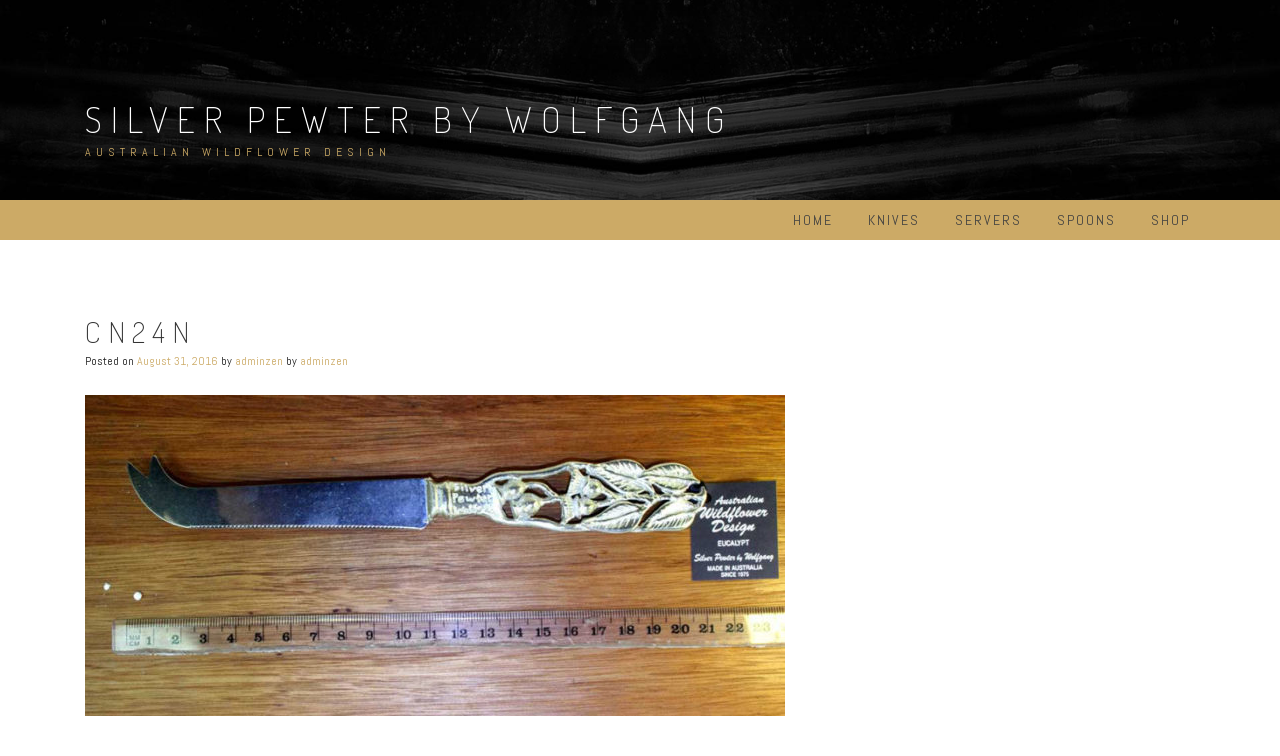

--- FILE ---
content_type: text/html; charset=UTF-8
request_url: https://silverpewterbywolfgang.com/?attachment_id=501
body_size: 9558
content:
<!DOCTYPE html>
<html lang="en-AU">
<head>
<meta charset="UTF-8">
<meta name="viewport" content="width=device-width, initial-scale=1">
<link rel="profile" href="http://gmpg.org/xfn/11">
<link rel="pingback" href="https://silverpewterbywolfgang.com/xmlrpc.php">

<meta name='robots' content='index, follow, max-image-preview:large, max-snippet:-1, max-video-preview:-1' />

	<!-- This site is optimized with the Yoast SEO plugin v19.6.1 - https://yoast.com/wordpress/plugins/seo/ -->
	<title>cn24n - Silver Pewter by Wolfgang</title>
	<link rel="canonical" href="https://silverpewterbywolfgang.com/wp-content/uploads/2016/08/cn24n.jpg" />
	<meta property="og:locale" content="en_US" />
	<meta property="og:type" content="article" />
	<meta property="og:title" content="cn24n - Silver Pewter by Wolfgang" />
	<meta property="og:url" content="https://silverpewterbywolfgang.com/wp-content/uploads/2016/08/cn24n.jpg" />
	<meta property="og:site_name" content="Silver Pewter by Wolfgang" />
	<meta property="og:image" content="https://silverpewterbywolfgang.com/wp-content/uploads/2016/08/cn24n.jpg" />
	<meta property="og:image:width" content="800" />
	<meta property="og:image:height" content="367" />
	<meta property="og:image:type" content="image/jpeg" />
	<meta name="twitter:card" content="summary" />
	<script type="application/ld+json" class="yoast-schema-graph">{"@context":"https://schema.org","@graph":[{"@type":"WebPage","@id":"https://silverpewterbywolfgang.com/wp-content/uploads/2016/08/cn24n.jpg","url":"https://silverpewterbywolfgang.com/wp-content/uploads/2016/08/cn24n.jpg","name":"cn24n - Silver Pewter by Wolfgang","isPartOf":{"@id":"https://silverpewterbywolfgang.com/#website"},"primaryImageOfPage":{"@id":"https://silverpewterbywolfgang.com/wp-content/uploads/2016/08/cn24n.jpg#primaryimage"},"image":{"@id":"https://silverpewterbywolfgang.com/wp-content/uploads/2016/08/cn24n.jpg#primaryimage"},"thumbnailUrl":"https://silverpewterbywolfgang.com/wp-content/uploads/2016/08/cn24n.jpg","datePublished":"2016-08-31T09:36:44+00:00","dateModified":"2016-08-31T09:36:44+00:00","breadcrumb":{"@id":"https://silverpewterbywolfgang.com/wp-content/uploads/2016/08/cn24n.jpg#breadcrumb"},"inLanguage":"en-AU","potentialAction":[{"@type":"ReadAction","target":["https://silverpewterbywolfgang.com/wp-content/uploads/2016/08/cn24n.jpg"]}]},{"@type":"ImageObject","inLanguage":"en-AU","@id":"https://silverpewterbywolfgang.com/wp-content/uploads/2016/08/cn24n.jpg#primaryimage","url":"https://silverpewterbywolfgang.com/wp-content/uploads/2016/08/cn24n.jpg","contentUrl":"https://silverpewterbywolfgang.com/wp-content/uploads/2016/08/cn24n.jpg","width":800,"height":367},{"@type":"BreadcrumbList","@id":"https://silverpewterbywolfgang.com/wp-content/uploads/2016/08/cn24n.jpg#breadcrumb","itemListElement":[{"@type":"ListItem","position":1,"name":"Home","item":"https://silverpewterbywolfgang.com/"},{"@type":"ListItem","position":2,"name":"Cheese Knive Eucalypt-CN24N","item":"https://silverpewterbywolfgang.com/product/cheese-knive-eucalypt-cn24n/"},{"@type":"ListItem","position":3,"name":"cn24n"}]},{"@type":"WebSite","@id":"https://silverpewterbywolfgang.com/#website","url":"https://silverpewterbywolfgang.com/","name":"Silver Pewter by Wolfgang","description":"Australian Wildflower Design","potentialAction":[{"@type":"SearchAction","target":{"@type":"EntryPoint","urlTemplate":"https://silverpewterbywolfgang.com/?s={search_term_string}"},"query-input":"required name=search_term_string"}],"inLanguage":"en-AU"}]}</script>
	<!-- / Yoast SEO plugin. -->


<link rel='dns-prefetch' href='//fonts.googleapis.com' />
<link rel='dns-prefetch' href='//s.w.org' />
<link rel="alternate" type="application/rss+xml" title="Silver Pewter by Wolfgang &raquo; Feed" href="https://silverpewterbywolfgang.com/feed/" />
<link rel="alternate" type="application/rss+xml" title="Silver Pewter by Wolfgang &raquo; Comments Feed" href="https://silverpewterbywolfgang.com/comments/feed/" />
<script type="text/javascript">
window._wpemojiSettings = {"baseUrl":"https:\/\/s.w.org\/images\/core\/emoji\/14.0.0\/72x72\/","ext":".png","svgUrl":"https:\/\/s.w.org\/images\/core\/emoji\/14.0.0\/svg\/","svgExt":".svg","source":{"concatemoji":"https:\/\/silverpewterbywolfgang.com\/wp-includes\/js\/wp-emoji-release.min.js?ver=6.0.11"}};
/*! This file is auto-generated */
!function(e,a,t){var n,r,o,i=a.createElement("canvas"),p=i.getContext&&i.getContext("2d");function s(e,t){var a=String.fromCharCode,e=(p.clearRect(0,0,i.width,i.height),p.fillText(a.apply(this,e),0,0),i.toDataURL());return p.clearRect(0,0,i.width,i.height),p.fillText(a.apply(this,t),0,0),e===i.toDataURL()}function c(e){var t=a.createElement("script");t.src=e,t.defer=t.type="text/javascript",a.getElementsByTagName("head")[0].appendChild(t)}for(o=Array("flag","emoji"),t.supports={everything:!0,everythingExceptFlag:!0},r=0;r<o.length;r++)t.supports[o[r]]=function(e){if(!p||!p.fillText)return!1;switch(p.textBaseline="top",p.font="600 32px Arial",e){case"flag":return s([127987,65039,8205,9895,65039],[127987,65039,8203,9895,65039])?!1:!s([55356,56826,55356,56819],[55356,56826,8203,55356,56819])&&!s([55356,57332,56128,56423,56128,56418,56128,56421,56128,56430,56128,56423,56128,56447],[55356,57332,8203,56128,56423,8203,56128,56418,8203,56128,56421,8203,56128,56430,8203,56128,56423,8203,56128,56447]);case"emoji":return!s([129777,127995,8205,129778,127999],[129777,127995,8203,129778,127999])}return!1}(o[r]),t.supports.everything=t.supports.everything&&t.supports[o[r]],"flag"!==o[r]&&(t.supports.everythingExceptFlag=t.supports.everythingExceptFlag&&t.supports[o[r]]);t.supports.everythingExceptFlag=t.supports.everythingExceptFlag&&!t.supports.flag,t.DOMReady=!1,t.readyCallback=function(){t.DOMReady=!0},t.supports.everything||(n=function(){t.readyCallback()},a.addEventListener?(a.addEventListener("DOMContentLoaded",n,!1),e.addEventListener("load",n,!1)):(e.attachEvent("onload",n),a.attachEvent("onreadystatechange",function(){"complete"===a.readyState&&t.readyCallback()})),(e=t.source||{}).concatemoji?c(e.concatemoji):e.wpemoji&&e.twemoji&&(c(e.twemoji),c(e.wpemoji)))}(window,document,window._wpemojiSettings);
</script>
<style type="text/css">
img.wp-smiley,
img.emoji {
	display: inline !important;
	border: none !important;
	box-shadow: none !important;
	height: 1em !important;
	width: 1em !important;
	margin: 0 0.07em !important;
	vertical-align: -0.1em !important;
	background: none !important;
	padding: 0 !important;
}
</style>
	<link rel='stylesheet' id='wp-block-library-css'  href='https://silverpewterbywolfgang.com/wp-includes/css/dist/block-library/style.min.css?ver=6.0.11' type='text/css' media='all' />
<link rel='stylesheet' id='wc-blocks-vendors-style-css'  href='https://silverpewterbywolfgang.com/wp-content/plugins/woocommerce/packages/woocommerce-blocks/build/wc-blocks-vendors-style.css?ver=8.0.0' type='text/css' media='all' />
<link rel='stylesheet' id='wc-blocks-style-css'  href='https://silverpewterbywolfgang.com/wp-content/plugins/woocommerce/packages/woocommerce-blocks/build/wc-blocks-style.css?ver=8.0.0' type='text/css' media='all' />
<style id='global-styles-inline-css' type='text/css'>
body{--wp--preset--color--black: #000000;--wp--preset--color--cyan-bluish-gray: #abb8c3;--wp--preset--color--white: #ffffff;--wp--preset--color--pale-pink: #f78da7;--wp--preset--color--vivid-red: #cf2e2e;--wp--preset--color--luminous-vivid-orange: #ff6900;--wp--preset--color--luminous-vivid-amber: #fcb900;--wp--preset--color--light-green-cyan: #7bdcb5;--wp--preset--color--vivid-green-cyan: #00d084;--wp--preset--color--pale-cyan-blue: #8ed1fc;--wp--preset--color--vivid-cyan-blue: #0693e3;--wp--preset--color--vivid-purple: #9b51e0;--wp--preset--gradient--vivid-cyan-blue-to-vivid-purple: linear-gradient(135deg,rgba(6,147,227,1) 0%,rgb(155,81,224) 100%);--wp--preset--gradient--light-green-cyan-to-vivid-green-cyan: linear-gradient(135deg,rgb(122,220,180) 0%,rgb(0,208,130) 100%);--wp--preset--gradient--luminous-vivid-amber-to-luminous-vivid-orange: linear-gradient(135deg,rgba(252,185,0,1) 0%,rgba(255,105,0,1) 100%);--wp--preset--gradient--luminous-vivid-orange-to-vivid-red: linear-gradient(135deg,rgba(255,105,0,1) 0%,rgb(207,46,46) 100%);--wp--preset--gradient--very-light-gray-to-cyan-bluish-gray: linear-gradient(135deg,rgb(238,238,238) 0%,rgb(169,184,195) 100%);--wp--preset--gradient--cool-to-warm-spectrum: linear-gradient(135deg,rgb(74,234,220) 0%,rgb(151,120,209) 20%,rgb(207,42,186) 40%,rgb(238,44,130) 60%,rgb(251,105,98) 80%,rgb(254,248,76) 100%);--wp--preset--gradient--blush-light-purple: linear-gradient(135deg,rgb(255,206,236) 0%,rgb(152,150,240) 100%);--wp--preset--gradient--blush-bordeaux: linear-gradient(135deg,rgb(254,205,165) 0%,rgb(254,45,45) 50%,rgb(107,0,62) 100%);--wp--preset--gradient--luminous-dusk: linear-gradient(135deg,rgb(255,203,112) 0%,rgb(199,81,192) 50%,rgb(65,88,208) 100%);--wp--preset--gradient--pale-ocean: linear-gradient(135deg,rgb(255,245,203) 0%,rgb(182,227,212) 50%,rgb(51,167,181) 100%);--wp--preset--gradient--electric-grass: linear-gradient(135deg,rgb(202,248,128) 0%,rgb(113,206,126) 100%);--wp--preset--gradient--midnight: linear-gradient(135deg,rgb(2,3,129) 0%,rgb(40,116,252) 100%);--wp--preset--duotone--dark-grayscale: url('#wp-duotone-dark-grayscale');--wp--preset--duotone--grayscale: url('#wp-duotone-grayscale');--wp--preset--duotone--purple-yellow: url('#wp-duotone-purple-yellow');--wp--preset--duotone--blue-red: url('#wp-duotone-blue-red');--wp--preset--duotone--midnight: url('#wp-duotone-midnight');--wp--preset--duotone--magenta-yellow: url('#wp-duotone-magenta-yellow');--wp--preset--duotone--purple-green: url('#wp-duotone-purple-green');--wp--preset--duotone--blue-orange: url('#wp-duotone-blue-orange');--wp--preset--font-size--small: 13px;--wp--preset--font-size--medium: 20px;--wp--preset--font-size--large: 36px;--wp--preset--font-size--x-large: 42px;}.has-black-color{color: var(--wp--preset--color--black) !important;}.has-cyan-bluish-gray-color{color: var(--wp--preset--color--cyan-bluish-gray) !important;}.has-white-color{color: var(--wp--preset--color--white) !important;}.has-pale-pink-color{color: var(--wp--preset--color--pale-pink) !important;}.has-vivid-red-color{color: var(--wp--preset--color--vivid-red) !important;}.has-luminous-vivid-orange-color{color: var(--wp--preset--color--luminous-vivid-orange) !important;}.has-luminous-vivid-amber-color{color: var(--wp--preset--color--luminous-vivid-amber) !important;}.has-light-green-cyan-color{color: var(--wp--preset--color--light-green-cyan) !important;}.has-vivid-green-cyan-color{color: var(--wp--preset--color--vivid-green-cyan) !important;}.has-pale-cyan-blue-color{color: var(--wp--preset--color--pale-cyan-blue) !important;}.has-vivid-cyan-blue-color{color: var(--wp--preset--color--vivid-cyan-blue) !important;}.has-vivid-purple-color{color: var(--wp--preset--color--vivid-purple) !important;}.has-black-background-color{background-color: var(--wp--preset--color--black) !important;}.has-cyan-bluish-gray-background-color{background-color: var(--wp--preset--color--cyan-bluish-gray) !important;}.has-white-background-color{background-color: var(--wp--preset--color--white) !important;}.has-pale-pink-background-color{background-color: var(--wp--preset--color--pale-pink) !important;}.has-vivid-red-background-color{background-color: var(--wp--preset--color--vivid-red) !important;}.has-luminous-vivid-orange-background-color{background-color: var(--wp--preset--color--luminous-vivid-orange) !important;}.has-luminous-vivid-amber-background-color{background-color: var(--wp--preset--color--luminous-vivid-amber) !important;}.has-light-green-cyan-background-color{background-color: var(--wp--preset--color--light-green-cyan) !important;}.has-vivid-green-cyan-background-color{background-color: var(--wp--preset--color--vivid-green-cyan) !important;}.has-pale-cyan-blue-background-color{background-color: var(--wp--preset--color--pale-cyan-blue) !important;}.has-vivid-cyan-blue-background-color{background-color: var(--wp--preset--color--vivid-cyan-blue) !important;}.has-vivid-purple-background-color{background-color: var(--wp--preset--color--vivid-purple) !important;}.has-black-border-color{border-color: var(--wp--preset--color--black) !important;}.has-cyan-bluish-gray-border-color{border-color: var(--wp--preset--color--cyan-bluish-gray) !important;}.has-white-border-color{border-color: var(--wp--preset--color--white) !important;}.has-pale-pink-border-color{border-color: var(--wp--preset--color--pale-pink) !important;}.has-vivid-red-border-color{border-color: var(--wp--preset--color--vivid-red) !important;}.has-luminous-vivid-orange-border-color{border-color: var(--wp--preset--color--luminous-vivid-orange) !important;}.has-luminous-vivid-amber-border-color{border-color: var(--wp--preset--color--luminous-vivid-amber) !important;}.has-light-green-cyan-border-color{border-color: var(--wp--preset--color--light-green-cyan) !important;}.has-vivid-green-cyan-border-color{border-color: var(--wp--preset--color--vivid-green-cyan) !important;}.has-pale-cyan-blue-border-color{border-color: var(--wp--preset--color--pale-cyan-blue) !important;}.has-vivid-cyan-blue-border-color{border-color: var(--wp--preset--color--vivid-cyan-blue) !important;}.has-vivid-purple-border-color{border-color: var(--wp--preset--color--vivid-purple) !important;}.has-vivid-cyan-blue-to-vivid-purple-gradient-background{background: var(--wp--preset--gradient--vivid-cyan-blue-to-vivid-purple) !important;}.has-light-green-cyan-to-vivid-green-cyan-gradient-background{background: var(--wp--preset--gradient--light-green-cyan-to-vivid-green-cyan) !important;}.has-luminous-vivid-amber-to-luminous-vivid-orange-gradient-background{background: var(--wp--preset--gradient--luminous-vivid-amber-to-luminous-vivid-orange) !important;}.has-luminous-vivid-orange-to-vivid-red-gradient-background{background: var(--wp--preset--gradient--luminous-vivid-orange-to-vivid-red) !important;}.has-very-light-gray-to-cyan-bluish-gray-gradient-background{background: var(--wp--preset--gradient--very-light-gray-to-cyan-bluish-gray) !important;}.has-cool-to-warm-spectrum-gradient-background{background: var(--wp--preset--gradient--cool-to-warm-spectrum) !important;}.has-blush-light-purple-gradient-background{background: var(--wp--preset--gradient--blush-light-purple) !important;}.has-blush-bordeaux-gradient-background{background: var(--wp--preset--gradient--blush-bordeaux) !important;}.has-luminous-dusk-gradient-background{background: var(--wp--preset--gradient--luminous-dusk) !important;}.has-pale-ocean-gradient-background{background: var(--wp--preset--gradient--pale-ocean) !important;}.has-electric-grass-gradient-background{background: var(--wp--preset--gradient--electric-grass) !important;}.has-midnight-gradient-background{background: var(--wp--preset--gradient--midnight) !important;}.has-small-font-size{font-size: var(--wp--preset--font-size--small) !important;}.has-medium-font-size{font-size: var(--wp--preset--font-size--medium) !important;}.has-large-font-size{font-size: var(--wp--preset--font-size--large) !important;}.has-x-large-font-size{font-size: var(--wp--preset--font-size--x-large) !important;}
</style>
<link rel='stylesheet' id='titan-adminbar-styles-css'  href='https://silverpewterbywolfgang.com/wp-content/plugins/anti-spam/assets/css/admin-bar.css?ver=7.3.1' type='text/css' media='all' />
<link rel='stylesheet' id='contact-form-7-css'  href='https://silverpewterbywolfgang.com/wp-content/plugins/contact-form-7/includes/css/styles.css?ver=5.6.3' type='text/css' media='all' />
<link rel='stylesheet' id='responsive-lightbox-prettyphoto-css'  href='https://silverpewterbywolfgang.com/wp-content/plugins/responsive-lightbox/assets/prettyphoto/prettyPhoto.min.css?ver=2.4.1' type='text/css' media='all' />
<link rel='stylesheet' id='woocommerce-layout-css'  href='https://silverpewterbywolfgang.com/wp-content/plugins/woocommerce/assets/css/woocommerce-layout.css?ver=6.8.2' type='text/css' media='all' />
<link rel='stylesheet' id='woocommerce-smallscreen-css'  href='https://silverpewterbywolfgang.com/wp-content/plugins/woocommerce/assets/css/woocommerce-smallscreen.css?ver=6.8.2' type='text/css' media='only screen and (max-width: 768px)' />
<link rel='stylesheet' id='woocommerce-general-css'  href='https://silverpewterbywolfgang.com/wp-content/plugins/woocommerce/assets/css/woocommerce.css?ver=6.8.2' type='text/css' media='all' />
<style id='woocommerce-inline-inline-css' type='text/css'>
.woocommerce form .form-row .required { visibility: visible; }
</style>
<link rel='stylesheet' id='ywctm-frontend-css'  href='https://silverpewterbywolfgang.com/wp-content/plugins/yith-woocommerce-catalog-mode/assets/css/frontend.min.css?ver=2.14.0' type='text/css' media='all' />
<style id='ywctm-frontend-inline-css' type='text/css'>
form.cart button.single_add_to_cart_button, form.cart .quantity, .widget.woocommerce.widget_shopping_cart{display: none !important}
</style>
<link rel='stylesheet' id='relia-style-css'  href='https://silverpewterbywolfgang.com/wp-content/themes/relia/style.css?ver=6.0.11' type='text/css' media='all' />
<link rel='stylesheet' id='relia-font-primary-css'  href='//fonts.googleapis.com/css?family=Dosis%3A200%2C300%2C400&#038;ver=1.2.0' type='text/css' media='all' />
<link rel='stylesheet' id='relia-font-secondary-css'  href='//fonts.googleapis.com/css?family=Abel&#038;ver=1.2.0' type='text/css' media='all' />
<link rel='stylesheet' id='relia-font-body-css'  href='//fonts.googleapis.com/css?family=Open+Sans%3A300%2C400italic%2C400&#038;ver=1.2.0' type='text/css' media='all' />
<link rel='stylesheet' id='bootstrap-css'  href='https://silverpewterbywolfgang.com/wp-content/themes/relia/inc/css/bootstrap.min.css?ver=1.2.0' type='text/css' media='all' />
<link rel='stylesheet' id='fontawesome-css'  href='https://silverpewterbywolfgang.com/wp-content/themes/relia/inc/css/font-awesome.css?ver=1.2.0' type='text/css' media='all' />
<link rel='stylesheet' id='slicknav-css'  href='https://silverpewterbywolfgang.com/wp-content/themes/relia/inc/css/slicknav.min.css?ver=1.2.0' type='text/css' media='all' />
<link rel='stylesheet' id='animatecss-css'  href='https://silverpewterbywolfgang.com/wp-content/themes/relia/inc/css/animate.css?ver=1.2.0' type='text/css' media='all' />
<link rel='stylesheet' id='relia-main-style-css'  href='https://silverpewterbywolfgang.com/wp-content/themes/relia/inc/css/style.css?ver=1.2.0' type='text/css' media='all' />
<link rel='stylesheet' id='relia-template-css'  href='https://silverpewterbywolfgang.com/wp-content/themes/relia/inc/css/temps/gold.css?ver=1.2.0' type='text/css' media='all' />
<!--n2css--><script type='text/javascript' src='https://silverpewterbywolfgang.com/wp-includes/js/jquery/jquery.min.js?ver=3.6.0' id='jquery-core-js'></script>
<script type='text/javascript' src='https://silverpewterbywolfgang.com/wp-includes/js/jquery/jquery-migrate.min.js?ver=3.3.2' id='jquery-migrate-js'></script>
<script type='text/javascript' src='https://silverpewterbywolfgang.com/wp-content/plugins/responsive-lightbox/assets/prettyphoto/jquery.prettyPhoto.min.js?ver=2.4.1' id='responsive-lightbox-prettyphoto-js'></script>
<script type='text/javascript' src='https://silverpewterbywolfgang.com/wp-includes/js/underscore.min.js?ver=1.13.3' id='underscore-js'></script>
<script type='text/javascript' src='https://silverpewterbywolfgang.com/wp-content/plugins/responsive-lightbox/assets/infinitescroll/infinite-scroll.pkgd.min.js?ver=6.0.11' id='responsive-lightbox-infinite-scroll-js'></script>
<script type='text/javascript' id='responsive-lightbox-js-extra'>
/* <![CDATA[ */
var rlArgs = {"script":"prettyphoto","selector":"lightbox","customEvents":"","activeGalleries":"1","animationSpeed":"normal","slideshow":"0","slideshowDelay":"5000","slideshowAutoplay":"0","opacity":"0.75","showTitle":"1","allowResize":"1","allowExpand":"1","width":"1080","height":"720","separator":"\/","theme":"pp_default","horizontalPadding":"20","hideFlash":"0","wmode":"opaque","videoAutoplay":"0","modal":"0","deeplinking":"0","overlayGallery":"1","keyboardShortcuts":"1","social":"0","woocommerce_gallery":"1","ajaxurl":"https:\/\/silverpewterbywolfgang.com\/wp-admin\/admin-ajax.php","nonce":"b635f3cbf3","preview":"false","postId":"501","scriptExtension":""};
/* ]]> */
</script>
<script type='text/javascript' src='https://silverpewterbywolfgang.com/wp-content/plugins/responsive-lightbox/js/front.js?ver=2.4.1' id='responsive-lightbox-js'></script>
<link rel="https://api.w.org/" href="https://silverpewterbywolfgang.com/wp-json/" /><link rel="alternate" type="application/json" href="https://silverpewterbywolfgang.com/wp-json/wp/v2/media/501" /><link rel="EditURI" type="application/rsd+xml" title="RSD" href="https://silverpewterbywolfgang.com/xmlrpc.php?rsd" />
<link rel="wlwmanifest" type="application/wlwmanifest+xml" href="https://silverpewterbywolfgang.com/wp-includes/wlwmanifest.xml" /> 
<meta name="generator" content="WordPress 6.0.11" />
<meta name="generator" content="WooCommerce 6.8.2" />
<link rel='shortlink' href='https://silverpewterbywolfgang.com/?p=501' />
<link rel="alternate" type="application/json+oembed" href="https://silverpewterbywolfgang.com/wp-json/oembed/1.0/embed?url=https%3A%2F%2Fsilverpewterbywolfgang.com%2F%3Fattachment_id%3D501" />
<link rel="alternate" type="text/xml+oembed" href="https://silverpewterbywolfgang.com/wp-json/oembed/1.0/embed?url=https%3A%2F%2Fsilverpewterbywolfgang.com%2F%3Fattachment_id%3D501&#038;format=xml" />
    <style type="text/css">
        
        body {
            font-size: 16px;
            font-family: Open Sans, sans-serif;
        }
        
        /* Header Bar Title */
        h1.header-title {
            font-size: 36px;
        }
    
        ul#primary-menu > li > a,
        ul.slicknav_nav > li > a {
            font-size: 14px;
        }
        
        /* Light Coloured Nav Items Toggle*/
                
        
        /* Primary Font Rules */
        h1, h2, h3, h4, h5, h6,
        h1.header-title,
        div.hero-overlay h2,
        button.dark-btn,
        address,
        div#search-form h4,
        p.footer,
        .front-page-content div.hero-overlay h2,
        .front-page-content h2.feature-content-title,
        section.features-section h2,
        section.features-section .feature-cta h3,
        section.features-section .feature-cta p,
        .recent-article h4,
        .recent-article h5 a,
        footer.entry-footer span.edit-link a,
        h2.comments-title,
        div#search-form form.search-form input[type="submit"],
        .woocommerce .woocommerce-message a.button,
        .woocommerce button.button,
        a.button.add_to_cart_button,
        a.button.product_type_variable,
        li.product a.added_to_cart,
        ul.products li.product h3,
        aside.widget_search input.search-field,
        aside.widget ul li a,
        h2.widget-title,
        .blog-post-overlay h2.post-title,
        .blog-index-content h2,
        p.form-submit input,
        div#comments div#respond h3,
        div.comment-metadata span.edit-link a,
        div.reply a,
        .archive .entry-content,
        .type-event header.post-header div.location,
        .type-event header.post-header div.date,
        .relia-service.col-sm-4 p,
        .relia-contact-info .row .col-sm-4 > div,
        .relia-pricing-table .subtitle,
        .relia-pricing-table .description,
        form#relia-contact-form label
        {
            font-family: Dosis, sans-serif;
        }
        aside.widget.woocommerce a.button,
        .woocommerce input[type="submit"] { font-family: Dosis, sans-serif !important; }
        
        
        /* Secondary Font Rules */
        p.header-description,
        .woocommerce div#reviews h3,
        .woocommerce-tabs ul.wc-tabs li,
        div.panel.wc-tab p,
        div.panel.wc-tab h2, 
        div.related.products h2,
        .woocommerce .product_meta,
        .woocommerce .quantity .qty,
        .woocommerce .woocommerce-review-link,
        .woocommerce .summary p,
        .woocommerce .product .onsale,
        .woocommerce ul.products li.product .price,
        p.woocommerce-result-count,
        nav.woocommerce-breadcrumb,
        aside.widget.woocommerce,
        aside.widget_text p,
        aside.widget_tag_cloud div.tagcloud a,
        aside.widget table th,
        aside.widget table td,
        aside.widget table caption,
        aside.widget ul li,
        .woocommerce div.cart-collaterals h2,
        .woocommerce a.added_to_cart,
        .woocommerce .woocommerce-message,
        div.homepage-page-content div.pagination-links,
        .woocommerce-cart .wc-proceed-to-checkout a.checkout-button,
        a.blog-post-read-more,
        div#comments div#respond form p 
        div.comment-metadata a,
        li.comment div.comment-author span.says,
        li.comment div.comment-author b,
        div.nav-links a,
        p.post-meta,
        div.entry-meta,
        footer.entry-footer,
        div#search-form form.search-form input[type="search"],
        ul.slicknav_nav > li > ul > li a,
        ul.slicknav_nav > li > a,
        ul#primary-menu li ul li a,
        ul#primary-menu li a,
        a.relia-cart,
        dl dd,
        dl dt,
        td, 
        th,
        form#relia-contact-form input[type="text"],
        form#relia-contact-form textarea,
        #relia-contact-form input.relia-button,
        #relia-contact-form .mail-sent,
        #relia-contact-form .mail-not-sent,
        .relia-callout a.relia-button,
        .relia-pricing-table .price,
        ul#relia-testimonials .testimonial-author,
        a.apply.secondary-button,
        .news-item div.date
        {
            font-family: Abel, sans-serif;
        }
        
        .recent-article h5 a {
            font-family: Abel, sans-serif !important;
        }
        
                    
        header#masthead section.page-header-block {
            background-color: #1c1c1c;
        }
        
        footer.site-footer {
            background-color: #1c1c1c;
        }

        div.col-md-12.hero-banner {
            height: 500px;
        }

        div#slider-content-overlay,
        div.col-md-12.hero-banner .hero-overlay {
            background-color: rgba(0,0,0,0.5);
        }

        div.hero-overlay h2,
        div#slider-content-overlay h2 { font-size: 50px; }

        div.big-hero-buttons button { font-size: 14px; }
        
                
                    
    </style>
    	<noscript><style>.woocommerce-product-gallery{ opacity: 1 !important; }</style></noscript>
	<!-- Global site tag (gtag.js) - Google Analytics -->
<script async src="https://www.googletagmanager.com/gtag/js?id=UA-17469849-18"></script>
<script>
  window.dataLayer = window.dataLayer || [];
  function gtag(){dataLayer.push(arguments);}
  gtag('js', new Date());

  gtag('config', 'UA-17469849-18');
</script>
	
</head>

<body class="attachment attachment-template-default single single-attachment postid-501 attachmentid-501 attachment-jpeg theme-relia woocommerce-no-js">
<div id="page" class="hfeed site">
	<a class="skip-link screen-reader-text" href="#content">Skip to content</a>

	<header id="masthead" class="site-header" role="banner">
            
                            <section class="page-header-block" style="background-image: url('https://silverpewterbywolfgang.com/wp-content/themes/relia/inc/images/page-header-bg.jpg');">
                            
                <div class="container">

                    <div class="row">

                        <div class="col-md-12 align-left">
                            
                            <h1 class="header-title wow fadeIn ">
                                <a href="https://silverpewterbywolfgang.com/">Silver Pewter by Wolfgang</a>
                            </h1>
                            
                            <a href="https://silverpewterbywolfgang.com/"><img src="https://silverpewterbywolfgang.com/wp-content/themes/relia/inc/images/relia-logo.png" alt="Silver Pewter by Wolfgang" 
                                style="height: 50px; width: auto;"
                                class="header-logo wow fadeIn relia-hidden"></a>

                            <p class="header-description wow fadeIn ">
                                Australian Wildflower Design                            </p>

                            <div class="search-and-cart fadeInRight ">
                               
                                
                                        
                                                                
                            </div>

                        </div>

                    </div>

                </div>

            </section>
            
            <section id="search-background">
                <div id="search-form" class="wow fadeInUp">
                    <div class="inner">
                        <form role="search" method="get" class="search-form" action="https://silverpewterbywolfgang.com/">
				<label>
					<span class="screen-reader-text">Search for:</span>
					<input type="search" class="search-field" placeholder="Search &hellip;" value="" name="s" />
				</label>
				<input type="submit" class="search-submit" value="Search" />
			</form>                    </div>
                </div>
            </section>
            
            <nav class="main-nav main-navigation">
                <div class="container">
                    
                                        
                        <div class="menu-main-menu-container"><ul id="primary-menu" class="menu"><li id="menu-item-29" class="menu-item menu-item-type-custom menu-item-object-custom menu-item-home menu-item-29"><a href="http://silverpewterbywolfgang.com">Home</a></li>
<li id="menu-item-742" class="menu-item menu-item-type-custom menu-item-object-custom menu-item-has-children menu-item-742"><a href="#">Knives</a>
<ul class="sub-menu">
	<li id="menu-item-546" class="menu-item menu-item-type-taxonomy menu-item-object-product_cat menu-item-546"><a href="https://silverpewterbywolfgang.com/product-category/knives/">Knives</a></li>
	<li id="menu-item-599" class="menu-item menu-item-type-taxonomy menu-item-object-product_cat menu-item-599"><a href="https://silverpewterbywolfgang.com/product-category/letter-openers/">Letter Openers</a></li>
</ul>
</li>
<li id="menu-item-743" class="menu-item menu-item-type-custom menu-item-object-custom menu-item-has-children menu-item-743"><a href="#">Servers</a>
<ul class="sub-menu">
	<li id="menu-item-549" class="menu-item menu-item-type-taxonomy menu-item-object-product_cat menu-item-549"><a href="https://silverpewterbywolfgang.com/product-category/cake-servers/">Cake Servers</a></li>
	<li id="menu-item-672" class="menu-item menu-item-type-taxonomy menu-item-object-product_cat menu-item-672"><a href="https://silverpewterbywolfgang.com/product-category/gravy-laddles/">Gravy Laddles</a></li>
	<li id="menu-item-630" class="menu-item menu-item-type-taxonomy menu-item-object-product_cat menu-item-630"><a href="https://silverpewterbywolfgang.com/product-category/salad-servers/">Salad Servers</a></li>
</ul>
</li>
<li id="menu-item-741" class="menu-item menu-item-type-custom menu-item-object-custom menu-item-has-children menu-item-741"><a href="#">Spoons</a>
<ul class="sub-menu">
	<li id="menu-item-267" class="menu-item menu-item-type-taxonomy menu-item-object-product_cat menu-item-267"><a href="https://silverpewterbywolfgang.com/product-category/spoons/">Spoons</a></li>
</ul>
</li>
<li id="menu-item-889" class="menu-item menu-item-type-post_type menu-item-object-page menu-item-889"><a href="https://silverpewterbywolfgang.com/shop/">Shop</a></li>
</ul></div>
                                        
                </div>
            </nav>
            
	</header><!-- #masthead -->
	<!--	<div class="closed_msg">Website closed for Retail Sales.</div>-->
    <div id="primary" class="content-area">
        
        <main id="main" class="site-main" role="main">

            <div class="container">

                <div class="row">

                    
                        <div class="col-sm-12">
                              

<div class="row">
    
        
    <div class="col-sm-12"> 

        <article id="post-501" class="post-501 attachment type-attachment status-inherit hentry">

            <header class="post-header">

                <h2 class="post-title">cn24n</h2>
                                    <p class="post-meta">
                        <span class="posted-on">Posted on <a href="https://silverpewterbywolfgang.com/?attachment_id=501" rel="bookmark"><time class="entry-date published updated" datetime="2016-08-31T19:36:44+10:00">August 31, 2016</time></a></span><span class="byline"> by <span class="author vcard"><a class="url fn n" href="https://silverpewterbywolfgang.com/author/adminzen/">adminzen</a></span></span>                            
                            by <span class="post-author"><a href="https://silverpewterbywolfgang.com/author/adminzen/" title="Posts by adminzen" rel="author">adminzen</a></span>
                                            </p>
                
            </header>

            <div class="post-content">

                <p class="attachment"><a href='https://silverpewterbywolfgang.com/wp-content/uploads/2016/08/cn24n.jpg' title="" data-rl_title="" class="rl-gallery-link" data-rl_caption="" data-rel="lightbox-gallery-0"><img width="700" height="321" src="https://silverpewterbywolfgang.com/wp-content/uploads/2016/08/cn24n-700x321.jpg" class="attachment-medium size-medium" alt="" loading="lazy" srcset="https://silverpewterbywolfgang.com/wp-content/uploads/2016/08/cn24n-700x321.jpg 700w, https://silverpewterbywolfgang.com/wp-content/uploads/2016/08/cn24n-500x229.jpg 500w, https://silverpewterbywolfgang.com/wp-content/uploads/2016/08/cn24n-768x352.jpg 768w, https://silverpewterbywolfgang.com/wp-content/uploads/2016/08/cn24n.jpg 800w" sizes="(max-width: 700px) 100vw, 700px" /></a></p>
                
            </div>

            <footer class="entry-footer">
                            </footer>

        </article>

    </div>
    
    
</div>


                        </div>

                        <div class="col-sm-12">
                            
	<nav class="navigation post-navigation" aria-label="Posts">
		<h2 class="screen-reader-text">Post navigation</h2>
		<div class="nav-links"><div class="nav-previous"><a href="https://silverpewterbywolfgang.com/product/cheese-knive-eucalypt-cn24n/" rel="prev">Cheese Knive Eucalypt-CN24N</a></div></div>
	</nav>                                                    </div>
                            
                    
                </div><!-- row -->

            </div><!-- container --> 

        </main><!-- #main -->
    </div><!-- #primary -->

</div><!-- #content -->

    <footer id="colophon" class="site-footer" role="contentinfo" style="background-image: url(https://silverpewterbywolfgang.com/wp-content/themes/relia/inc/images/page-header-bg.jpg);">
    
        <div class="container">

            <div class="row">

                <div class="col-md-12">

                        
    <div class="wow fadeIn">

        <div class="social-icons">
            
            
            
            
            
                        
            
                        
                        
            
        </div>

        <p class="footer">
            Designed by Smartcat <img src="https://silverpewterbywolfgang.com/wp-content/themes/relia/inc/images/smartcat-30x33.png" alt="Smartcat">
        </p>
        
        <div class="payment-icons">

            
            
            
                            <i class="fa fa-cc-paypal"></i>
            
        </div>

        <div class="site-info">
            Silver Pewter by Wolfgang        </div>

    </div>

    
                </div>

            </div>

        </div>

    </footer>

</div><!-- #page -->

	<script type="text/javascript">
		(function () {
			var c = document.body.className;
			c = c.replace(/woocommerce-no-js/, 'woocommerce-js');
			document.body.className = c;
		})();
	</script>
	<link rel='stylesheet' id='so-css-relia-css'  href='https://silverpewterbywolfgang.com/wp-content/uploads/so-css/so-css-relia.css?ver=1630633450' type='text/css' media='all' />
<script type='text/javascript' src='https://silverpewterbywolfgang.com/wp-content/plugins/contact-form-7/includes/swv/js/index.js?ver=5.6.3' id='swv-js'></script>
<script type='text/javascript' id='contact-form-7-js-extra'>
/* <![CDATA[ */
var wpcf7 = {"api":{"root":"https:\/\/silverpewterbywolfgang.com\/wp-json\/","namespace":"contact-form-7\/v1"}};
/* ]]> */
</script>
<script type='text/javascript' src='https://silverpewterbywolfgang.com/wp-content/plugins/contact-form-7/includes/js/index.js?ver=5.6.3' id='contact-form-7-js'></script>
<script type='text/javascript' src='https://silverpewterbywolfgang.com/wp-content/plugins/woocommerce/assets/js/jquery-blockui/jquery.blockUI.min.js?ver=2.7.0-wc.6.8.2' id='jquery-blockui-js'></script>
<script type='text/javascript' src='https://silverpewterbywolfgang.com/wp-content/plugins/woocommerce/assets/js/js-cookie/js.cookie.min.js?ver=2.1.4-wc.6.8.2' id='js-cookie-js'></script>
<script type='text/javascript' id='woocommerce-js-extra'>
/* <![CDATA[ */
var woocommerce_params = {"ajax_url":"\/wp-admin\/admin-ajax.php","wc_ajax_url":"\/?wc-ajax=%%endpoint%%"};
/* ]]> */
</script>
<script type='text/javascript' src='https://silverpewterbywolfgang.com/wp-content/plugins/woocommerce/assets/js/frontend/woocommerce.min.js?ver=6.8.2' id='woocommerce-js'></script>
<script type='text/javascript' id='wc-cart-fragments-js-extra'>
/* <![CDATA[ */
var wc_cart_fragments_params = {"ajax_url":"\/wp-admin\/admin-ajax.php","wc_ajax_url":"\/?wc-ajax=%%endpoint%%","cart_hash_key":"wc_cart_hash_c54eb6eb6080e24f2f91f8c1d195058e","fragment_name":"wc_fragments_c54eb6eb6080e24f2f91f8c1d195058e","request_timeout":"5000"};
/* ]]> */
</script>
<script type='text/javascript' src='https://silverpewterbywolfgang.com/wp-content/plugins/woocommerce/assets/js/frontend/cart-fragments.min.js?ver=6.8.2' id='wc-cart-fragments-js'></script>
<script type='text/javascript' src='https://silverpewterbywolfgang.com/wp-content/themes/relia/inc/js/jquery.slicknav.min.js?ver=1.2.0' id='slicknav-js'></script>
<script type='text/javascript' src='https://silverpewterbywolfgang.com/wp-content/themes/relia/inc/js/wow.min.js?ver=1.2.0' id='wow-js'></script>
<script type='text/javascript' src='https://silverpewterbywolfgang.com/wp-content/themes/relia/inc/js/stellar.min.js?ver=1.2.0' id='stellar-js'></script>
<script type='text/javascript' src='https://silverpewterbywolfgang.com/wp-content/themes/relia/inc/js/custom.js?ver=1.2.0' id='relia-custom-js'></script>

</body>
</html>
